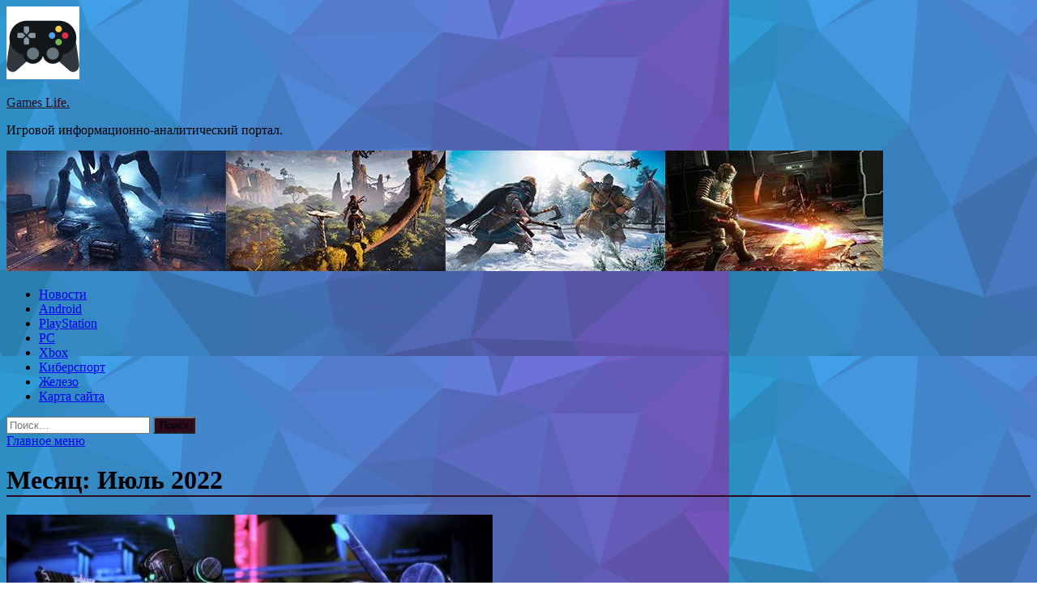

--- FILE ---
content_type: text/html; charset=UTF-8
request_url: https://liferp.ru/2022/07/page/43
body_size: 18901
content:
<!DOCTYPE html>
<html lang="ru-RU">
<head>
<meta charset="UTF-8">
<meta name="viewport" content="width=device-width, initial-scale=1">
<link rel="profile" href="http://gmpg.org/xfn/11">

<title>Июль 2022 &#8212; Страница 43 &#8212; Games Life.</title>
    <style>
        #wpadminbar #wp-admin-bar-p404_free_top_button .ab-icon:before {
            content: "\f103";
            color: red;
            top: 2px;
        }
    </style>
<meta name='robots' content='max-image-preview:large' />
<link rel='dns-prefetch' href='//fonts.googleapis.com' />
<style id='wp-img-auto-sizes-contain-inline-css' type='text/css'>
img:is([sizes=auto i],[sizes^="auto," i]){contain-intrinsic-size:3000px 1500px}
/*# sourceURL=wp-img-auto-sizes-contain-inline-css */
</style>
<style id='wp-block-library-inline-css' type='text/css'>
:root{--wp-block-synced-color:#7a00df;--wp-block-synced-color--rgb:122,0,223;--wp-bound-block-color:var(--wp-block-synced-color);--wp-editor-canvas-background:#ddd;--wp-admin-theme-color:#007cba;--wp-admin-theme-color--rgb:0,124,186;--wp-admin-theme-color-darker-10:#006ba1;--wp-admin-theme-color-darker-10--rgb:0,107,160.5;--wp-admin-theme-color-darker-20:#005a87;--wp-admin-theme-color-darker-20--rgb:0,90,135;--wp-admin-border-width-focus:2px}@media (min-resolution:192dpi){:root{--wp-admin-border-width-focus:1.5px}}.wp-element-button{cursor:pointer}:root .has-very-light-gray-background-color{background-color:#eee}:root .has-very-dark-gray-background-color{background-color:#313131}:root .has-very-light-gray-color{color:#eee}:root .has-very-dark-gray-color{color:#313131}:root .has-vivid-green-cyan-to-vivid-cyan-blue-gradient-background{background:linear-gradient(135deg,#00d084,#0693e3)}:root .has-purple-crush-gradient-background{background:linear-gradient(135deg,#34e2e4,#4721fb 50%,#ab1dfe)}:root .has-hazy-dawn-gradient-background{background:linear-gradient(135deg,#faaca8,#dad0ec)}:root .has-subdued-olive-gradient-background{background:linear-gradient(135deg,#fafae1,#67a671)}:root .has-atomic-cream-gradient-background{background:linear-gradient(135deg,#fdd79a,#004a59)}:root .has-nightshade-gradient-background{background:linear-gradient(135deg,#330968,#31cdcf)}:root .has-midnight-gradient-background{background:linear-gradient(135deg,#020381,#2874fc)}:root{--wp--preset--font-size--normal:16px;--wp--preset--font-size--huge:42px}.has-regular-font-size{font-size:1em}.has-larger-font-size{font-size:2.625em}.has-normal-font-size{font-size:var(--wp--preset--font-size--normal)}.has-huge-font-size{font-size:var(--wp--preset--font-size--huge)}.has-text-align-center{text-align:center}.has-text-align-left{text-align:left}.has-text-align-right{text-align:right}.has-fit-text{white-space:nowrap!important}#end-resizable-editor-section{display:none}.aligncenter{clear:both}.items-justified-left{justify-content:flex-start}.items-justified-center{justify-content:center}.items-justified-right{justify-content:flex-end}.items-justified-space-between{justify-content:space-between}.screen-reader-text{border:0;clip-path:inset(50%);height:1px;margin:-1px;overflow:hidden;padding:0;position:absolute;width:1px;word-wrap:normal!important}.screen-reader-text:focus{background-color:#ddd;clip-path:none;color:#444;display:block;font-size:1em;height:auto;left:5px;line-height:normal;padding:15px 23px 14px;text-decoration:none;top:5px;width:auto;z-index:100000}html :where(.has-border-color){border-style:solid}html :where([style*=border-top-color]){border-top-style:solid}html :where([style*=border-right-color]){border-right-style:solid}html :where([style*=border-bottom-color]){border-bottom-style:solid}html :where([style*=border-left-color]){border-left-style:solid}html :where([style*=border-width]){border-style:solid}html :where([style*=border-top-width]){border-top-style:solid}html :where([style*=border-right-width]){border-right-style:solid}html :where([style*=border-bottom-width]){border-bottom-style:solid}html :where([style*=border-left-width]){border-left-style:solid}html :where(img[class*=wp-image-]){height:auto;max-width:100%}:where(figure){margin:0 0 1em}html :where(.is-position-sticky){--wp-admin--admin-bar--position-offset:var(--wp-admin--admin-bar--height,0px)}@media screen and (max-width:600px){html :where(.is-position-sticky){--wp-admin--admin-bar--position-offset:0px}}

/*# sourceURL=wp-block-library-inline-css */
</style><style id='global-styles-inline-css' type='text/css'>
:root{--wp--preset--aspect-ratio--square: 1;--wp--preset--aspect-ratio--4-3: 4/3;--wp--preset--aspect-ratio--3-4: 3/4;--wp--preset--aspect-ratio--3-2: 3/2;--wp--preset--aspect-ratio--2-3: 2/3;--wp--preset--aspect-ratio--16-9: 16/9;--wp--preset--aspect-ratio--9-16: 9/16;--wp--preset--color--black: #000000;--wp--preset--color--cyan-bluish-gray: #abb8c3;--wp--preset--color--white: #ffffff;--wp--preset--color--pale-pink: #f78da7;--wp--preset--color--vivid-red: #cf2e2e;--wp--preset--color--luminous-vivid-orange: #ff6900;--wp--preset--color--luminous-vivid-amber: #fcb900;--wp--preset--color--light-green-cyan: #7bdcb5;--wp--preset--color--vivid-green-cyan: #00d084;--wp--preset--color--pale-cyan-blue: #8ed1fc;--wp--preset--color--vivid-cyan-blue: #0693e3;--wp--preset--color--vivid-purple: #9b51e0;--wp--preset--gradient--vivid-cyan-blue-to-vivid-purple: linear-gradient(135deg,rgb(6,147,227) 0%,rgb(155,81,224) 100%);--wp--preset--gradient--light-green-cyan-to-vivid-green-cyan: linear-gradient(135deg,rgb(122,220,180) 0%,rgb(0,208,130) 100%);--wp--preset--gradient--luminous-vivid-amber-to-luminous-vivid-orange: linear-gradient(135deg,rgb(252,185,0) 0%,rgb(255,105,0) 100%);--wp--preset--gradient--luminous-vivid-orange-to-vivid-red: linear-gradient(135deg,rgb(255,105,0) 0%,rgb(207,46,46) 100%);--wp--preset--gradient--very-light-gray-to-cyan-bluish-gray: linear-gradient(135deg,rgb(238,238,238) 0%,rgb(169,184,195) 100%);--wp--preset--gradient--cool-to-warm-spectrum: linear-gradient(135deg,rgb(74,234,220) 0%,rgb(151,120,209) 20%,rgb(207,42,186) 40%,rgb(238,44,130) 60%,rgb(251,105,98) 80%,rgb(254,248,76) 100%);--wp--preset--gradient--blush-light-purple: linear-gradient(135deg,rgb(255,206,236) 0%,rgb(152,150,240) 100%);--wp--preset--gradient--blush-bordeaux: linear-gradient(135deg,rgb(254,205,165) 0%,rgb(254,45,45) 50%,rgb(107,0,62) 100%);--wp--preset--gradient--luminous-dusk: linear-gradient(135deg,rgb(255,203,112) 0%,rgb(199,81,192) 50%,rgb(65,88,208) 100%);--wp--preset--gradient--pale-ocean: linear-gradient(135deg,rgb(255,245,203) 0%,rgb(182,227,212) 50%,rgb(51,167,181) 100%);--wp--preset--gradient--electric-grass: linear-gradient(135deg,rgb(202,248,128) 0%,rgb(113,206,126) 100%);--wp--preset--gradient--midnight: linear-gradient(135deg,rgb(2,3,129) 0%,rgb(40,116,252) 100%);--wp--preset--font-size--small: 13px;--wp--preset--font-size--medium: 20px;--wp--preset--font-size--large: 36px;--wp--preset--font-size--x-large: 42px;--wp--preset--spacing--20: 0.44rem;--wp--preset--spacing--30: 0.67rem;--wp--preset--spacing--40: 1rem;--wp--preset--spacing--50: 1.5rem;--wp--preset--spacing--60: 2.25rem;--wp--preset--spacing--70: 3.38rem;--wp--preset--spacing--80: 5.06rem;--wp--preset--shadow--natural: 6px 6px 9px rgba(0, 0, 0, 0.2);--wp--preset--shadow--deep: 12px 12px 50px rgba(0, 0, 0, 0.4);--wp--preset--shadow--sharp: 6px 6px 0px rgba(0, 0, 0, 0.2);--wp--preset--shadow--outlined: 6px 6px 0px -3px rgb(255, 255, 255), 6px 6px rgb(0, 0, 0);--wp--preset--shadow--crisp: 6px 6px 0px rgb(0, 0, 0);}:where(.is-layout-flex){gap: 0.5em;}:where(.is-layout-grid){gap: 0.5em;}body .is-layout-flex{display: flex;}.is-layout-flex{flex-wrap: wrap;align-items: center;}.is-layout-flex > :is(*, div){margin: 0;}body .is-layout-grid{display: grid;}.is-layout-grid > :is(*, div){margin: 0;}:where(.wp-block-columns.is-layout-flex){gap: 2em;}:where(.wp-block-columns.is-layout-grid){gap: 2em;}:where(.wp-block-post-template.is-layout-flex){gap: 1.25em;}:where(.wp-block-post-template.is-layout-grid){gap: 1.25em;}.has-black-color{color: var(--wp--preset--color--black) !important;}.has-cyan-bluish-gray-color{color: var(--wp--preset--color--cyan-bluish-gray) !important;}.has-white-color{color: var(--wp--preset--color--white) !important;}.has-pale-pink-color{color: var(--wp--preset--color--pale-pink) !important;}.has-vivid-red-color{color: var(--wp--preset--color--vivid-red) !important;}.has-luminous-vivid-orange-color{color: var(--wp--preset--color--luminous-vivid-orange) !important;}.has-luminous-vivid-amber-color{color: var(--wp--preset--color--luminous-vivid-amber) !important;}.has-light-green-cyan-color{color: var(--wp--preset--color--light-green-cyan) !important;}.has-vivid-green-cyan-color{color: var(--wp--preset--color--vivid-green-cyan) !important;}.has-pale-cyan-blue-color{color: var(--wp--preset--color--pale-cyan-blue) !important;}.has-vivid-cyan-blue-color{color: var(--wp--preset--color--vivid-cyan-blue) !important;}.has-vivid-purple-color{color: var(--wp--preset--color--vivid-purple) !important;}.has-black-background-color{background-color: var(--wp--preset--color--black) !important;}.has-cyan-bluish-gray-background-color{background-color: var(--wp--preset--color--cyan-bluish-gray) !important;}.has-white-background-color{background-color: var(--wp--preset--color--white) !important;}.has-pale-pink-background-color{background-color: var(--wp--preset--color--pale-pink) !important;}.has-vivid-red-background-color{background-color: var(--wp--preset--color--vivid-red) !important;}.has-luminous-vivid-orange-background-color{background-color: var(--wp--preset--color--luminous-vivid-orange) !important;}.has-luminous-vivid-amber-background-color{background-color: var(--wp--preset--color--luminous-vivid-amber) !important;}.has-light-green-cyan-background-color{background-color: var(--wp--preset--color--light-green-cyan) !important;}.has-vivid-green-cyan-background-color{background-color: var(--wp--preset--color--vivid-green-cyan) !important;}.has-pale-cyan-blue-background-color{background-color: var(--wp--preset--color--pale-cyan-blue) !important;}.has-vivid-cyan-blue-background-color{background-color: var(--wp--preset--color--vivid-cyan-blue) !important;}.has-vivid-purple-background-color{background-color: var(--wp--preset--color--vivid-purple) !important;}.has-black-border-color{border-color: var(--wp--preset--color--black) !important;}.has-cyan-bluish-gray-border-color{border-color: var(--wp--preset--color--cyan-bluish-gray) !important;}.has-white-border-color{border-color: var(--wp--preset--color--white) !important;}.has-pale-pink-border-color{border-color: var(--wp--preset--color--pale-pink) !important;}.has-vivid-red-border-color{border-color: var(--wp--preset--color--vivid-red) !important;}.has-luminous-vivid-orange-border-color{border-color: var(--wp--preset--color--luminous-vivid-orange) !important;}.has-luminous-vivid-amber-border-color{border-color: var(--wp--preset--color--luminous-vivid-amber) !important;}.has-light-green-cyan-border-color{border-color: var(--wp--preset--color--light-green-cyan) !important;}.has-vivid-green-cyan-border-color{border-color: var(--wp--preset--color--vivid-green-cyan) !important;}.has-pale-cyan-blue-border-color{border-color: var(--wp--preset--color--pale-cyan-blue) !important;}.has-vivid-cyan-blue-border-color{border-color: var(--wp--preset--color--vivid-cyan-blue) !important;}.has-vivid-purple-border-color{border-color: var(--wp--preset--color--vivid-purple) !important;}.has-vivid-cyan-blue-to-vivid-purple-gradient-background{background: var(--wp--preset--gradient--vivid-cyan-blue-to-vivid-purple) !important;}.has-light-green-cyan-to-vivid-green-cyan-gradient-background{background: var(--wp--preset--gradient--light-green-cyan-to-vivid-green-cyan) !important;}.has-luminous-vivid-amber-to-luminous-vivid-orange-gradient-background{background: var(--wp--preset--gradient--luminous-vivid-amber-to-luminous-vivid-orange) !important;}.has-luminous-vivid-orange-to-vivid-red-gradient-background{background: var(--wp--preset--gradient--luminous-vivid-orange-to-vivid-red) !important;}.has-very-light-gray-to-cyan-bluish-gray-gradient-background{background: var(--wp--preset--gradient--very-light-gray-to-cyan-bluish-gray) !important;}.has-cool-to-warm-spectrum-gradient-background{background: var(--wp--preset--gradient--cool-to-warm-spectrum) !important;}.has-blush-light-purple-gradient-background{background: var(--wp--preset--gradient--blush-light-purple) !important;}.has-blush-bordeaux-gradient-background{background: var(--wp--preset--gradient--blush-bordeaux) !important;}.has-luminous-dusk-gradient-background{background: var(--wp--preset--gradient--luminous-dusk) !important;}.has-pale-ocean-gradient-background{background: var(--wp--preset--gradient--pale-ocean) !important;}.has-electric-grass-gradient-background{background: var(--wp--preset--gradient--electric-grass) !important;}.has-midnight-gradient-background{background: var(--wp--preset--gradient--midnight) !important;}.has-small-font-size{font-size: var(--wp--preset--font-size--small) !important;}.has-medium-font-size{font-size: var(--wp--preset--font-size--medium) !important;}.has-large-font-size{font-size: var(--wp--preset--font-size--large) !important;}.has-x-large-font-size{font-size: var(--wp--preset--font-size--x-large) !important;}
/*# sourceURL=global-styles-inline-css */
</style>

<style id='classic-theme-styles-inline-css' type='text/css'>
/*! This file is auto-generated */
.wp-block-button__link{color:#fff;background-color:#32373c;border-radius:9999px;box-shadow:none;text-decoration:none;padding:calc(.667em + 2px) calc(1.333em + 2px);font-size:1.125em}.wp-block-file__button{background:#32373c;color:#fff;text-decoration:none}
/*# sourceURL=/wp-includes/css/classic-themes.min.css */
</style>
<link rel='stylesheet' id='hitmag-style-css' href='https://liferp.ru/wp-content/themes/hitmag/style.css' type='text/css' media='all' />
<link rel='stylesheet' id='jquery-flexslider-css' href='https://liferp.ru/wp-content/themes/hitmag/css/flexslider.css' type='text/css' media='screen' />
<link rel='stylesheet' id='jquery-magnific-popup-css' href='https://liferp.ru/wp-content/themes/hitmag/css/magnific-popup.css' type='text/css' media='all' />
<script type="text/javascript" src="https://liferp.ru/wp-includes/js/jquery/jquery.min.js" id="jquery-core-js"></script>
<script type="text/javascript" src="https://liferp.ru/wp-includes/js/jquery/jquery-migrate.min.js" id="jquery-migrate-js"></script>
<script type="text/javascript" id="wp-disable-css-lazy-load-js-extra">
/* <![CDATA[ */
var WpDisableAsyncLinks = {"wp-disable-font-awesome":"https://liferp.ru/wp-content/themes/hitmag/css/font-awesome.min.css","wp-disable-google-fonts":"//fonts.googleapis.com/css?family=Ubuntu:400,500,700|Lato:400,700,400italic,700italic|Open%20Sans:400,400italic,700&subset=latin,latin-ext"};
//# sourceURL=wp-disable-css-lazy-load-js-extra
/* ]]> */
</script>
<script type="text/javascript" src="https://liferp.ru/wp-content/plugins/wp-disable/js/css-lazy-load.min.js" id="wp-disable-css-lazy-load-js"></script>
		<style type="text/css">
			
			button,
			input[type="button"],
			input[type="reset"],
			input[type="submit"] {
				background: #2D0B1E;
			}

            .th-readmore {
                background: #2D0B1E;
            }           

            a:hover {
                color: #2D0B1E;
            } 

            .main-navigation a:hover {
                background-color: #2D0B1E;
            }

            .main-navigation .current_page_item > a,
            .main-navigation .current-menu-item > a,
            .main-navigation .current_page_ancestor > a,
            .main-navigation .current-menu-ancestor > a {
                background-color: #2D0B1E;
            }

            .post-navigation .post-title:hover {
                color: #2D0B1E;
            }

            .top-navigation a:hover {
                color: #2D0B1E;
            }

            .top-navigation ul ul a:hover {
                background: #2D0B1E;
            }

            #top-nav-button:hover {
                color: #2D0B1E;
            }

            .responsive-mainnav li a:hover,
            .responsive-topnav li a:hover {
                background: #2D0B1E;
            }

            #hm-search-form .search-form .search-submit {
                background-color: #2D0B1E;
            }

            .nav-links .current {
                background: #2D0B1E;
            }

            .widget-title {
                border-bottom: 2px solid #2D0B1E;
            }

            .footer-widget-title {
                border-bottom: 2px solid #2D0B1E;
            }

            .widget-area a:hover {
                color: #2D0B1E;
            }

            .footer-widget-area a:hover {
                color: #2D0B1E;
            }

            .site-info a:hover {
                color: #2D0B1E;
            }

            .search-form .search-submit {
                background: #2D0B1E;
            }

            .hmb-entry-title a:hover {
                color: #2D0B1E;
            }

            .hmb-entry-meta a:hover,
            .hms-meta a:hover {
                color: #2D0B1E;
            }

            .hms-title a:hover {
                color: #2D0B1E;
            }

            .hmw-grid-post .post-title a:hover {
                color: #2D0B1E;
            }

            .footer-widget-area .hmw-grid-post .post-title a:hover,
            .footer-widget-area .hmb-entry-title a:hover,
            .footer-widget-area .hms-title a:hover {
                color: #2D0B1E;
            }

            .hm-tabs-wdt .ui-state-active {
                border-bottom: 2px solid #2D0B1E;
            }

            a.hm-viewall {
                background: #2D0B1E;
            }

            #hitmag-tags a,
            .widget_tag_cloud .tagcloud a {
                background: #2D0B1E;
            }

            .site-title a {
                color: #2D0B1E;
            }

            .hitmag-post .entry-title a:hover {
                color: #2D0B1E;
            }

            .hitmag-post .entry-meta a:hover {
                color: #2D0B1E;
            }

            .cat-links a {
                color: #2D0B1E;
            }

            .hitmag-single .entry-meta a:hover {
                color: #2D0B1E;
            }

            .hitmag-single .author a:hover {
                color: #2D0B1E;
            }

            .hm-author-content .author-posts-link {
                color: #2D0B1E;
            }

            .hm-tags-links a:hover {
                background: #2D0B1E;
            }

            .hm-tagged {
                background: #2D0B1E;
            }

            .hm-edit-link a.post-edit-link {
                background: #2D0B1E;
            }

            .arc-page-title {
                border-bottom: 2px solid #2D0B1E;
            }

            .srch-page-title {
                border-bottom: 2px solid #2D0B1E;
            }

            .hm-slider-details .cat-links {
                background: #2D0B1E;
            }

            .hm-rel-post .post-title a:hover {
                color: #2D0B1E;
            }

            .comment-author a {
                color: #2D0B1E;
            }

            .comment-metadata a:hover,
            .comment-metadata a:focus,
            .pingback .comment-edit-link:hover,
            .pingback .comment-edit-link:focus {
                color: #2D0B1E;
            }

            .comment-reply-link:hover,
            .comment-reply-link:focus {
                background: #2D0B1E;
            }

            .required {
                color: #2D0B1E;
            }

            .comment-reply-title small a:before {
                color: #2D0B1E;
            }		</style>
	
<meta name="description" content="Июль | 2022 | ">
<style type="text/css" id="custom-background-css">
body.custom-background { background-image: url("https://liferp.ru/wp-content/uploads/2022/07/1533326959_low-poly-background-generator-min.png"); background-position: left top; background-size: auto; background-repeat: repeat; background-attachment: scroll; }
</style>
	<link rel="icon" href="https://liferp.ru/wp-content/uploads/2022/07/igri2-150x150.png" sizes="32x32" />
<link rel="icon" href="https://liferp.ru/wp-content/uploads/2022/07/igri2-e1656735332247.png" sizes="192x192" />
<link rel="apple-touch-icon" href="https://liferp.ru/wp-content/uploads/2022/07/igri2-e1656735332247.png" />
<meta name="msapplication-TileImage" content="https://liferp.ru/wp-content/uploads/2022/07/igri2-e1656735332247.png" />
<link rel="alternate" type="application/rss+xml" title="RSS" href="https://liferp.ru/rsslatest.xml" /></head>

<body class="archive date paged custom-background wp-custom-logo paged-43 date-paged-43 wp-theme-hitmag hfeed th-right-sidebar">

<div id="page" class="site hitmag-wrapper">
	<a class="skip-link screen-reader-text" href="#content">Перейти к содержимому</a>

	<header id="masthead" class="site-header" role="banner">
		
		
		<div class="header-main-area">
			<div class="hm-container">
			<div class="site-branding">
				<div class="site-branding-content">
					<div class="hm-logo">
						<a href="https://liferp.ru/" class="custom-logo-link" rel="home"><img width="90" height="90" src="https://liferp.ru/wp-content/uploads/2022/07/igri2-e1656735332247.png" class="custom-logo" alt="Games Life." decoding="async" /></a>					</div><!-- .hm-logo -->

					<div class="hm-site-title">
													<p class="site-title"><a href="https://liferp.ru/" rel="home">Games Life.</a></p>
													<p class="site-description">Игровой информационно-аналитический портал.</p>
											</div><!-- .hm-site-title -->
				</div><!-- .site-branding-content -->
			</div><!-- .site-branding -->

						</div><!-- .hm-container -->
		</div><!-- .header-main-area -->

		<div class="hm-header-image"><img src="https://liferp.ru/wp-content/uploads/2022/07/games_life_croped.jpg" height="149" width="1082" alt="" /></div>
		<div class="hm-nav-container">
			<nav id="site-navigation" class="main-navigation" role="navigation">
				<div class="hm-container">
				<div class="menu-glavnoe-menyu-container"><ul id="primary-menu" class="menu"><li id="menu-item-82" class="menu-item menu-item-type-taxonomy menu-item-object-category menu-item-82"><a href="https://liferp.ru/category/novosti">Новости</a></li>
<li id="menu-item-85" class="menu-item menu-item-type-taxonomy menu-item-object-category menu-item-85"><a href="https://liferp.ru/category/android">Android</a></li>
<li id="menu-item-79" class="menu-item menu-item-type-taxonomy menu-item-object-category menu-item-79"><a href="https://liferp.ru/category/playstation">PlayStation</a></li>
<li id="menu-item-84" class="menu-item menu-item-type-taxonomy menu-item-object-category menu-item-84"><a href="https://liferp.ru/category/pc">PC</a></li>
<li id="menu-item-80" class="menu-item menu-item-type-taxonomy menu-item-object-category menu-item-80"><a href="https://liferp.ru/category/xbox">Xbox</a></li>
<li id="menu-item-83" class="menu-item menu-item-type-taxonomy menu-item-object-category menu-item-83"><a href="https://liferp.ru/category/kibersport">Киберспорт</a></li>
<li id="menu-item-81" class="menu-item menu-item-type-taxonomy menu-item-object-category menu-item-81"><a href="https://liferp.ru/category/zhelezo">Железо</a></li>
<li id="menu-item-86" class="menu-item menu-item-type-post_type menu-item-object-page menu-item-86"><a href="https://liferp.ru/karta-sajta">Карта сайта</a></li>
</ul></div>
									<div class="hm-search-button-icon"></div>
					<div class="hm-search-box-container">
						<div class="hm-search-box">
							<form role="search" method="get" class="search-form" action="https://liferp.ru/">
				<label>
					<span class="screen-reader-text">Найти:</span>
					<input type="search" class="search-field" placeholder="Поиск&hellip;" value="" name="s" />
				</label>
				<input type="submit" class="search-submit" value="Поиск" />
			</form>						</div><!-- th-search-box -->
					</div><!-- .th-search-box-container -->
								</div><!-- .hm-container -->
			</nav><!-- #site-navigation -->
			<a href="#" class="navbutton" id="main-nav-button">Главное меню</a>
			<div class="responsive-mainnav"></div>
		</div><!-- .hm-nav-container -->

		
	</header><!-- #masthead -->

	<div id="content" class="site-content">
		<div class="hm-container">

<div id="primary" class="content-area">
	<main id="main" class="site-main" role="main">

		
			<header class="page-header">
				<h1 class="page-title arc-page-title">Месяц: <span>Июль 2022</span></h1>			</header><!-- .page-header -->

			<div class="posts-wrap th-large-posts">
<article id="post-1163" class="hitmag-post post-1163 post type-post status-publish format-standard has-post-thumbnail hentry category-novosti tag-igrovye-novosti">
	
			<a href="https://liferp.ru/novosti/novyi-mod-dlia-mass-effect-legendary-edition-vozvrashaet-klassy-iz-myltipleera.html" title="Новый мод для Mass Effect Legendary Edition возвращает классы из мультиплеера">
			<div class="archive-thumb">
			<img width="600" height="300" src="https://liferp.ru/wp-content/uploads/2022/07/novyj-mod-dlja-mass-effect-legendary-edition-vozvrashhaet-klassy-iz-multipleera-b919c02.png" class="attachment-hitmag-featured size-hitmag-featured wp-post-image" alt="" decoding="async" fetchpriority="high" srcset="https://liferp.ru/wp-content/uploads/2022/07/novyj-mod-dlja-mass-effect-legendary-edition-vozvrashhaet-klassy-iz-multipleera-b919c02.png 600w, https://liferp.ru/wp-content/uploads/2022/07/novyj-mod-dlja-mass-effect-legendary-edition-vozvrashhaet-klassy-iz-multipleera-b919c02-300x150.png 300w" sizes="(max-width: 600px) 100vw, 600px" />			</div><!-- .archive-thumb -->
		</a>
		
	<div class="archive-content">
		<header class="entry-header">
			<div class="cat-links"><a href="https://liferp.ru/category/novosti" rel="category tag">Новости</a></div><h3 class="entry-title"><a href="https://liferp.ru/novosti/novyi-mod-dlia-mass-effect-legendary-edition-vozvrashaet-klassy-iz-myltipleera.html" rel="bookmark">Новый мод для Mass Effect Legendary Edition возвращает классы из мультиплеера</a></h3>			<div class="entry-meta">
				<span class="comments-link"><a href="https://liferp.ru/novosti/novyi-mod-dlia-mass-effect-legendary-edition-vozvrashaet-klassy-iz-myltipleera.html#respond">Оставьте комментарий</a></span>			</div><!-- .entry-meta -->
					</header><!-- .entry-header -->

		<div class="entry-summary">
			©  
Mass Effect Legendary Edition дал нам лучший способ пройти культовую трилогию BioWare. Помимо улучшения визуальных эффектов и игрового процесса, он объединяет почти все дополнения в один пакет, хотя, к сожалению, некоторый контент пришлось оставить позади. Одной&hellip;					<a href="https://liferp.ru/novosti/novyi-mod-dlia-mass-effect-legendary-edition-vozvrashaet-klassy-iz-myltipleera.html" class="th-readmore">Подробнее</a>
				
		</div><!-- .entry-summary -->
		
	</div><!-- .archive-content -->
</article><!-- #post-## -->
<article id="post-1160" class="hitmag-post post-1160 post type-post status-publish format-standard has-post-thumbnail hentry category-novosti tag-igrovye-novosti">
	
			<a href="https://liferp.ru/novosti/sozdateli-stray-soobshili-chto-igra-polnostu-optimizirovana-dlia-steam-deck.html" title="Создатели Stray сообщили, что игра полностью оптимизирована для Steam Deck">
			<div class="archive-thumb">
			<img width="600" height="337" src="https://liferp.ru/wp-content/uploads/2022/07/sozdateli-stray-soobshhili-chto-igra-polnostju-optimizirovana-dlja-steam-deck-717e57e.webp" class="attachment-hitmag-featured size-hitmag-featured wp-post-image" alt="" decoding="async" srcset="https://liferp.ru/wp-content/uploads/2022/07/sozdateli-stray-soobshhili-chto-igra-polnostju-optimizirovana-dlja-steam-deck-717e57e.webp 600w, https://liferp.ru/wp-content/uploads/2022/07/sozdateli-stray-soobshhili-chto-igra-polnostju-optimizirovana-dlja-steam-deck-717e57e-300x169.webp 300w" sizes="(max-width: 600px) 100vw, 600px" />			</div><!-- .archive-thumb -->
		</a>
		
	<div class="archive-content">
		<header class="entry-header">
			<div class="cat-links"><a href="https://liferp.ru/category/novosti" rel="category tag">Новости</a></div><h3 class="entry-title"><a href="https://liferp.ru/novosti/sozdateli-stray-soobshili-chto-igra-polnostu-optimizirovana-dlia-steam-deck.html" rel="bookmark">Создатели Stray сообщили, что игра полностью оптимизирована для Steam Deck</a></h3>			<div class="entry-meta">
				<span class="comments-link"><a href="https://liferp.ru/novosti/sozdateli-stray-soobshili-chto-igra-polnostu-optimizirovana-dlia-steam-deck.html#respond">Оставьте комментарий</a></span>			</div><!-- .entry-meta -->
					</header><!-- .entry-header -->

		<div class="entry-summary">
			©                                    
Вопрос совместимости со Steam Deck теперь неизбежен для всех тех игр, которые скоро появятся на ПК. В связи с этим фанаты спрашивали о возможности поиграть в Stray на портативной консоли Valve, и ответ пришел очень быстро.
Компания Annapurna Interactive&hellip;					<a href="https://liferp.ru/novosti/sozdateli-stray-soobshili-chto-igra-polnostu-optimizirovana-dlia-steam-deck.html" class="th-readmore">Подробнее</a>
				
		</div><!-- .entry-summary -->
		
	</div><!-- .archive-content -->
</article><!-- #post-## -->
<article id="post-1151" class="hitmag-post post-1151 post type-post status-publish format-standard has-post-thumbnail hentry category-novosti tag-igrovye-novosti">
	
			<a href="https://liferp.ru/novosti/opyblikovany-skrinshoty-test-drive-unlimited-solar-crown-demonstriryushie-gonkong.html" title="Опубликованы скриншоты Test Drive Unlimited Solar Crown, демонстрирующие Гонконг">
			<div class="archive-thumb">
			<img width="600" height="337" src="https://liferp.ru/wp-content/uploads/2022/07/opublikovany-skrinshoty-test-drive-unlimited-solar-crown-demonstrirujushhie-gonkong-ed34c1e.png" class="attachment-hitmag-featured size-hitmag-featured wp-post-image" alt="" decoding="async" srcset="https://liferp.ru/wp-content/uploads/2022/07/opublikovany-skrinshoty-test-drive-unlimited-solar-crown-demonstrirujushhie-gonkong-ed34c1e.png 600w, https://liferp.ru/wp-content/uploads/2022/07/opublikovany-skrinshoty-test-drive-unlimited-solar-crown-demonstrirujushhie-gonkong-ed34c1e-300x169.png 300w" sizes="(max-width: 600px) 100vw, 600px" />			</div><!-- .archive-thumb -->
		</a>
		
	<div class="archive-content">
		<header class="entry-header">
			<div class="cat-links"><a href="https://liferp.ru/category/novosti" rel="category tag">Новости</a></div><h3 class="entry-title"><a href="https://liferp.ru/novosti/opyblikovany-skrinshoty-test-drive-unlimited-solar-crown-demonstriryushie-gonkong.html" rel="bookmark">Опубликованы скриншоты Test Drive Unlimited Solar Crown, демонстрирующие Гонконг</a></h3>			<div class="entry-meta">
				<span class="comments-link"><a href="https://liferp.ru/novosti/opyblikovany-skrinshoty-test-drive-unlimited-solar-crown-demonstriryushie-gonkong.html#respond">Оставьте комментарий</a></span>			</div><!-- .entry-meta -->
					</header><!-- .entry-header -->

		<div class="entry-summary">
			©                                   
Новая Test Drive Unlimited будет проходить в Гонконге, и KT Racing предоставила несколько новых скриншотов, которые показывают окружение амбициозной гоночной игры с открытым миром.
Test Drive Unlimited Solar Crown сосредоточена на командной работе между двумя соперничающими&hellip;					<a href="https://liferp.ru/novosti/opyblikovany-skrinshoty-test-drive-unlimited-solar-crown-demonstriryushie-gonkong.html" class="th-readmore">Подробнее</a>
				
		</div><!-- .entry-summary -->
		
	</div><!-- .archive-content -->
</article><!-- #post-## -->
<article id="post-1149" class="hitmag-post post-1149 post type-post status-publish format-standard has-post-thumbnail hentry category-zhelezo tag-amd tag-soft">
	
			<a href="https://liferp.ru/zhelezo/fsr-2-0-v-metro-exodus-ispolzovali-vmesto-sglajivaniia-dostoinyi-analog-nvidia-dlaa.html" title="FSR 2.0 в Metro Exodus использовали вместо сглаживания. Достойный аналог NVIDIA DLAA">
			<div class="archive-thumb">
			<img width="600" height="187" src="https://liferp.ru/wp-content/uploads/2022/07/fsr-20-v-metro-exodus-ispolzovali-vmesto-sglazhivanija-dostojnyj-analog-nvidia-dlaa-abcfbea.webp" class="attachment-hitmag-featured size-hitmag-featured wp-post-image" alt="" decoding="async" loading="lazy" srcset="https://liferp.ru/wp-content/uploads/2022/07/fsr-20-v-metro-exodus-ispolzovali-vmesto-sglazhivanija-dostojnyj-analog-nvidia-dlaa-abcfbea.webp 600w, https://liferp.ru/wp-content/uploads/2022/07/fsr-20-v-metro-exodus-ispolzovali-vmesto-sglazhivanija-dostojnyj-analog-nvidia-dlaa-abcfbea-300x94.webp 300w" sizes="auto, (max-width: 600px) 100vw, 600px" />			</div><!-- .archive-thumb -->
		</a>
		
	<div class="archive-content">
		<header class="entry-header">
			<div class="cat-links"><a href="https://liferp.ru/category/zhelezo" rel="category tag">Железо</a></div><h3 class="entry-title"><a href="https://liferp.ru/zhelezo/fsr-2-0-v-metro-exodus-ispolzovali-vmesto-sglajivaniia-dostoinyi-analog-nvidia-dlaa.html" rel="bookmark">FSR 2.0 в Metro Exodus использовали вместо сглаживания. Достойный аналог NVIDIA DLAA</a></h3>			<div class="entry-meta">
				<span class="comments-link"><a href="https://liferp.ru/zhelezo/fsr-2-0-v-metro-exodus-ispolzovali-vmesto-sglajivaniia-dostoinyi-analog-nvidia-dlaa.html#respond">Оставьте комментарий</a></span>			</div><!-- .entry-meta -->
					</header><!-- .entry-header -->

		<div class="entry-summary">
			Но производительность ниже, чем у нативного изображения
                                                                                                                                                                                                                                                                                                                                                                                                                                                                                                                                                                                                                                                                                                         Реклама                                          
Все уже знают, что AMD FSR 2.0 стремительно набирает популярность и может быть без особых проблем внедрен в различные игры с NVIDIA DLSS, но теперь выяснилось, что этот апскейлер способен заменить собой&hellip;					<a href="https://liferp.ru/zhelezo/fsr-2-0-v-metro-exodus-ispolzovali-vmesto-sglajivaniia-dostoinyi-analog-nvidia-dlaa.html" class="th-readmore">Подробнее</a>
				
		</div><!-- .entry-summary -->
		
	</div><!-- .archive-content -->
</article><!-- #post-## -->
<article id="post-1147" class="hitmag-post post-1147 post type-post status-publish format-standard has-post-thumbnail hentry category-zhelezo tag-nvidia tag-soft">
	
			<a href="https://liferp.ru/zhelezo/nvidia-dlss-teper-dostypna-v-200-igrah-i-prilojeniiah.html" title="NVIDIA DLSS теперь доступна в 200 играх и приложениях">
			<div class="archive-thumb">
			<img width="600" height="187" src="https://liferp.ru/wp-content/uploads/2022/07/nvidia-dlss-teper-dostupna-v-200-igrah-i-prilozhenijah-551d76b.webp" class="attachment-hitmag-featured size-hitmag-featured wp-post-image" alt="" decoding="async" loading="lazy" srcset="https://liferp.ru/wp-content/uploads/2022/07/nvidia-dlss-teper-dostupna-v-200-igrah-i-prilozhenijah-551d76b.webp 600w, https://liferp.ru/wp-content/uploads/2022/07/nvidia-dlss-teper-dostupna-v-200-igrah-i-prilozhenijah-551d76b-300x94.webp 300w" sizes="auto, (max-width: 600px) 100vw, 600px" />			</div><!-- .archive-thumb -->
		</a>
		
	<div class="archive-content">
		<header class="entry-header">
			<div class="cat-links"><a href="https://liferp.ru/category/zhelezo" rel="category tag">Железо</a></div><h3 class="entry-title"><a href="https://liferp.ru/zhelezo/nvidia-dlss-teper-dostypna-v-200-igrah-i-prilojeniiah.html" rel="bookmark">NVIDIA DLSS теперь доступна в 200 играх и приложениях</a></h3>			<div class="entry-meta">
				<span class="comments-link"><a href="https://liferp.ru/zhelezo/nvidia-dlss-teper-dostypna-v-200-igrah-i-prilojeniiah.html#respond">Оставьте комментарий</a></span>			</div><!-- .entry-meta -->
					</header><!-- .entry-header -->

		<div class="entry-summary">
			Steelrising и &quot;Голлум&quot; тоже получат поддержку RTX
                                                                                                                                                                                                                                                                                                                                                                                                                                                                                                                                                                                                                                                                                                         Реклама                                          
Компания NVIDIA сообщила сегодня, что ее апскейлер изображения DLSS теперь доступен в целых 200 играх и приложениях. В этом месяце поддержкой данной технологии обзаведутся еще Loopmancer и Hell Pie.
Несколько игр также&hellip;					<a href="https://liferp.ru/zhelezo/nvidia-dlss-teper-dostypna-v-200-igrah-i-prilojeniiah.html" class="th-readmore">Подробнее</a>
				
		</div><!-- .entry-summary -->
		
	</div><!-- .archive-content -->
</article><!-- #post-## -->
<article id="post-1145" class="hitmag-post post-1145 post type-post status-publish format-standard has-post-thumbnail hentry category-zhelezo tag-h3c tag-periferiya tag-router">
	
			<a href="https://liferp.ru/zhelezo/kompaniia-vypystila-royter-s-wi-fi-7-do-togo-kak-wi-fi-7-byl-sertificirovan.html" title="Компания выпустила роутер с Wi-Fi 7 до того, как Wi-Fi 7 был сертифицирован">
			<div class="archive-thumb">
			<img width="600" height="187" src="https://liferp.ru/wp-content/uploads/2022/07/kompanija-vypustila-router-s-wi-fi-7-do-togo-kak-wi-fi-7-byl-sertificirovan-1b9e933.webp" class="attachment-hitmag-featured size-hitmag-featured wp-post-image" alt="" decoding="async" loading="lazy" srcset="https://liferp.ru/wp-content/uploads/2022/07/kompanija-vypustila-router-s-wi-fi-7-do-togo-kak-wi-fi-7-byl-sertificirovan-1b9e933.webp 600w, https://liferp.ru/wp-content/uploads/2022/07/kompanija-vypustila-router-s-wi-fi-7-do-togo-kak-wi-fi-7-byl-sertificirovan-1b9e933-300x94.webp 300w" sizes="auto, (max-width: 600px) 100vw, 600px" />			</div><!-- .archive-thumb -->
		</a>
		
	<div class="archive-content">
		<header class="entry-header">
			<div class="cat-links"><a href="https://liferp.ru/category/zhelezo" rel="category tag">Железо</a></div><h3 class="entry-title"><a href="https://liferp.ru/zhelezo/kompaniia-vypystila-royter-s-wi-fi-7-do-togo-kak-wi-fi-7-byl-sertificirovan.html" rel="bookmark">Компания выпустила роутер с Wi-Fi 7 до того, как Wi-Fi 7 был сертифицирован</a></h3>			<div class="entry-meta">
				<span class="comments-link"><a href="https://liferp.ru/zhelezo/kompaniia-vypystila-royter-s-wi-fi-7-do-togo-kak-wi-fi-7-byl-sertificirovan.html#respond">Оставьте комментарий</a></span>			</div><!-- .entry-meta -->
					</header><!-- .entry-header -->

		<div class="entry-summary">
			Китай впереди планеты всей
                                                                                                                                                                                                                                                                                                                                                                                                                                                                                                                                                                                                                                                                                                         Реклама                                          
Китайский производитель H3C выпустил &#171;первый в мире роутер с Wi-Fi 7&#187;, который получил название Magic BE18000. Правда технология Wi-Fi 7 еще не была сертифицирована альянсом Wi-Fi, но это не волнует H3C от слова совсем.
Этот&hellip;					<a href="https://liferp.ru/zhelezo/kompaniia-vypystila-royter-s-wi-fi-7-do-togo-kak-wi-fi-7-byl-sertificirovan.html" class="th-readmore">Подробнее</a>
				
		</div><!-- .entry-summary -->
		
	</div><!-- .archive-content -->
</article><!-- #post-## -->
<article id="post-1143" class="hitmag-post post-1143 post type-post status-publish format-standard has-post-thumbnail hentry category-xbox tag-xbox tag-igry">
	
			<a href="https://liferp.ru/xbox/dlya-xbox-kompaniya-nacon-anonsirovala-5-novyx-aksessuarov.html" title="Для Xbox компания Nacon анонсировала 5 новых аксессуаров">
			<div class="archive-thumb">
			<img width="600" height="337" src="https://liferp.ru/wp-content/uploads/2022/07/dlja-xbox-kompanija-nacon-anonsirovala-5-novyh-aksessuarov-df85725.jpg" class="attachment-hitmag-featured size-hitmag-featured wp-post-image" alt="" decoding="async" loading="lazy" srcset="https://liferp.ru/wp-content/uploads/2022/07/dlja-xbox-kompanija-nacon-anonsirovala-5-novyh-aksessuarov-df85725.jpg 600w, https://liferp.ru/wp-content/uploads/2022/07/dlja-xbox-kompanija-nacon-anonsirovala-5-novyh-aksessuarov-df85725-300x169.jpg 300w" sizes="auto, (max-width: 600px) 100vw, 600px" />			</div><!-- .archive-thumb -->
		</a>
		
	<div class="archive-content">
		<header class="entry-header">
			<div class="cat-links"><a href="https://liferp.ru/category/xbox" rel="category tag">Xbox</a></div><h3 class="entry-title"><a href="https://liferp.ru/xbox/dlya-xbox-kompaniya-nacon-anonsirovala-5-novyx-aksessuarov.html" rel="bookmark">Для Xbox компания Nacon анонсировала 5 новых аксессуаров</a></h3>			<div class="entry-meta">
				<span class="comments-link"><a href="https://liferp.ru/xbox/dlya-xbox-kompaniya-nacon-anonsirovala-5-novyx-aksessuarov.html#respond">Оставьте комментарий</a></span>			</div><!-- .entry-meta -->
					</header><!-- .entry-header -->

		<div class="entry-summary">
			Nacon выпускает лицензированные аксессуары для игровых приставок, в том числе приставок Xbox. У них довольно широкая линейка аксессуаров &#8212; от консольных геймпадов до специальных контроллеров для xCloud. В рамках презентации новых продуктов команда Nacon представила 5 новых аксессуаров для Xbox.&hellip;					<a href="https://liferp.ru/xbox/dlya-xbox-kompaniya-nacon-anonsirovala-5-novyx-aksessuarov.html" class="th-readmore">Подробнее</a>
				
		</div><!-- .entry-summary -->
		
	</div><!-- .archive-content -->
</article><!-- #post-## -->
<article id="post-1141" class="hitmag-post post-1141 post type-post status-publish format-standard has-post-thumbnail hentry category-xbox tag-xbox tag-igry">
	
			<a href="https://liferp.ru/xbox/pubg-zametno-texnicheski-uluchshat-na-konsolyax-4k-60-fps-budet-tolko-na-xbox-series-x.html" title="PUBG заметно технически улучшат на консолях, 4K 60 FPS будет только на Xbox Series X">
			<div class="archive-thumb">
			<img width="600" height="337" src="https://liferp.ru/wp-content/uploads/2022/07/pubg-zametno-tehnicheski-uluchshat-na-konsoljah-4k-60-fps-budet-tolko-na-xbox-series-x-e98cbd9.jpg" class="attachment-hitmag-featured size-hitmag-featured wp-post-image" alt="" decoding="async" loading="lazy" srcset="https://liferp.ru/wp-content/uploads/2022/07/pubg-zametno-tehnicheski-uluchshat-na-konsoljah-4k-60-fps-budet-tolko-na-xbox-series-x-e98cbd9.jpg 600w, https://liferp.ru/wp-content/uploads/2022/07/pubg-zametno-tehnicheski-uluchshat-na-konsoljah-4k-60-fps-budet-tolko-na-xbox-series-x-e98cbd9-300x169.jpg 300w" sizes="auto, (max-width: 600px) 100vw, 600px" />			</div><!-- .archive-thumb -->
		</a>
		
	<div class="archive-content">
		<header class="entry-header">
			<div class="cat-links"><a href="https://liferp.ru/category/xbox" rel="category tag">Xbox</a></div><h3 class="entry-title"><a href="https://liferp.ru/xbox/pubg-zametno-texnicheski-uluchshat-na-konsolyax-4k-60-fps-budet-tolko-na-xbox-series-x.html" rel="bookmark">PUBG заметно технически улучшат на консолях, 4K 60 FPS будет только на Xbox Series X</a></h3>			<div class="entry-meta">
				<span class="comments-link"><a href="https://liferp.ru/xbox/pubg-zametno-texnicheski-uluchshat-na-konsolyax-4k-60-fps-budet-tolko-na-xbox-series-x.html#respond">Оставьте комментарий</a></span>			</div><!-- .entry-meta -->
					</header><!-- .entry-header -->

		<div class="entry-summary">
			Разработчики PUBG планируют 21 июля выпустить новую карту &#8212; &#171;Дестон&#187; на консолях. Карта обещает стать самой масштабной и высотной, в ней игроков ждут разнообразные биомы, в том числе с небоскребами. Однако, только новым контентом обновление не ограничится.
PUBG после обновления&hellip;					<a href="https://liferp.ru/xbox/pubg-zametno-texnicheski-uluchshat-na-konsolyax-4k-60-fps-budet-tolko-na-xbox-series-x.html" class="th-readmore">Подробнее</a>
				
		</div><!-- .entry-summary -->
		
	</div><!-- .archive-content -->
</article><!-- #post-## -->
<article id="post-1139" class="hitmag-post post-1139 post type-post status-publish format-standard has-post-thumbnail hentry category-xbox tag-xbox tag-igry">
	
			<a href="https://liferp.ru/xbox/fil-spenser-pozdravil-bungie-s-dnem-bungie-i-vysoko-ocenil-ix-rabotu.html" title="Фил Спенсер поздравил Bungie с &#171;Днем Bungie&#187; и высоко оценил их работу">
			<div class="archive-thumb">
			<img width="600" height="339" src="https://liferp.ru/wp-content/uploads/2022/07/fil-spenser-pozdravil-bungie-s-dnem-bungie-i-vysoko-ocenil-ih-rabotu-586008d.jpg" class="attachment-hitmag-featured size-hitmag-featured wp-post-image" alt="" decoding="async" loading="lazy" srcset="https://liferp.ru/wp-content/uploads/2022/07/fil-spenser-pozdravil-bungie-s-dnem-bungie-i-vysoko-ocenil-ih-rabotu-586008d.jpg 600w, https://liferp.ru/wp-content/uploads/2022/07/fil-spenser-pozdravil-bungie-s-dnem-bungie-i-vysoko-ocenil-ih-rabotu-586008d-300x170.jpg 300w" sizes="auto, (max-width: 600px) 100vw, 600px" />			</div><!-- .archive-thumb -->
		</a>
		
	<div class="archive-content">
		<header class="entry-header">
			<div class="cat-links"><a href="https://liferp.ru/category/xbox" rel="category tag">Xbox</a></div><h3 class="entry-title"><a href="https://liferp.ru/xbox/fil-spenser-pozdravil-bungie-s-dnem-bungie-i-vysoko-ocenil-ix-rabotu.html" rel="bookmark">Фил Спенсер поздравил Bungie с &#171;Днем Bungie&#187; и высоко оценил их работу</a></h3>			<div class="entry-meta">
				<span class="comments-link"><a href="https://liferp.ru/xbox/fil-spenser-pozdravil-bungie-s-dnem-bungie-i-vysoko-ocenil-ix-rabotu.html#respond">Оставьте комментарий</a></span>			</div><!-- .entry-meta -->
					</header><!-- .entry-header -->

		<div class="entry-summary">
			Bungie является знаковой студией для команды Xbox &#8212; студией, начавшей франшизу Halo, которая сейчас напрямую ассоциируется с игровым направлением Microsoft. Уже давно Bungie не является частью Microsoft, и в этом году было объявлено, что студия переходит под контроль Playstation. Однако,&hellip;					<a href="https://liferp.ru/xbox/fil-spenser-pozdravil-bungie-s-dnem-bungie-i-vysoko-ocenil-ix-rabotu.html" class="th-readmore">Подробнее</a>
				
		</div><!-- .entry-summary -->
		
	</div><!-- .archive-content -->
</article><!-- #post-## -->
<article id="post-1137" class="hitmag-post post-1137 post type-post status-publish format-standard has-post-thumbnail hentry category-playstation tag-hitman-3 tag-io-interactive tag-novaya-karta">
	
			<a href="https://liferp.ru/playstation/avtory-hitman-3-prezentovali-novuyu-besplatnuyu-kartu-ostrov-embrouz.html" title="Авторы Hitman 3 презентовали новую бесплатную карту — остров Эмброуз">
			<div class="archive-thumb">
			<img width="600" height="258" src="https://liferp.ru/wp-content/uploads/2022/07/avtory-hitman-3-prezentovali-novuju-besplatnuju-kartu-ostrov-embrouz-d1944b9.jpg" class="attachment-hitmag-featured size-hitmag-featured wp-post-image" alt="" decoding="async" loading="lazy" srcset="https://liferp.ru/wp-content/uploads/2022/07/avtory-hitman-3-prezentovali-novuju-besplatnuju-kartu-ostrov-embrouz-d1944b9.jpg 600w, https://liferp.ru/wp-content/uploads/2022/07/avtory-hitman-3-prezentovali-novuju-besplatnuju-kartu-ostrov-embrouz-d1944b9-300x129.jpg 300w" sizes="auto, (max-width: 600px) 100vw, 600px" />			</div><!-- .archive-thumb -->
		</a>
		
	<div class="archive-content">
		<header class="entry-header">
			<div class="cat-links"><a href="https://liferp.ru/category/playstation" rel="category tag">PlayStation</a></div><h3 class="entry-title"><a href="https://liferp.ru/playstation/avtory-hitman-3-prezentovali-novuyu-besplatnuyu-kartu-ostrov-embrouz.html" rel="bookmark">Авторы Hitman 3 презентовали новую бесплатную карту — остров Эмброуз</a></h3>			<div class="entry-meta">
				<span class="comments-link"><a href="https://liferp.ru/playstation/avtory-hitman-3-prezentovali-novuyu-besplatnuyu-kartu-ostrov-embrouz.html#respond">Оставьте комментарий</a></span>			</div><!-- .entry-meta -->
					</header><!-- .entry-header -->

		<div class="entry-summary">
			Компания IO Interactive выпустит для стелс-экшена Hitman 3 новую карту под названием остров Эмброуз (Ambrose Island). Она будет бесплатной для всех владельцев игры и выйдет уже 26 июля.
Согласно описанию, игроки попадут в скрытую бухту, где обитает опасный пиратский синдикат,&hellip;					<a href="https://liferp.ru/playstation/avtory-hitman-3-prezentovali-novuyu-besplatnuyu-kartu-ostrov-embrouz.html" class="th-readmore">Подробнее</a>
				
		</div><!-- .entry-summary -->
		
	</div><!-- .archive-content -->
</article><!-- #post-## --></div><!-- .posts-wrap -->
	<nav class="navigation pagination" aria-label="Пагинация записей">
		<h2 class="screen-reader-text">Пагинация записей</h2>
		<div class="nav-links"><a class="prev page-numbers" href="https://liferp.ru/2022/07/page/42">Назад</a>
<a class="page-numbers" href="https://liferp.ru/2022/07/">1</a>
<span class="page-numbers dots">&hellip;</span>
<a class="page-numbers" href="https://liferp.ru/2022/07/page/42">42</a>
<span aria-current="page" class="page-numbers current">43</span>
<a class="page-numbers" href="https://liferp.ru/2022/07/page/44">44</a>
<span class="page-numbers dots">&hellip;</span>
<a class="page-numbers" href="https://liferp.ru/2022/07/page/72">72</a>
<a class="next page-numbers" href="https://liferp.ru/2022/07/page/44">Далее</a></div>
	</nav>
	</main><!-- #main -->
</div><!-- #primary -->

﻿
<p></p>
<p>


<aside id="secondary" class="widget-area" role="complementary">
	<section id="search-2" class="widget widget_search"><h4 class="widget-title">Поиск</h4><form role="search" method="get" class="search-form" action="https://liferp.ru/">
				<label>
					<span class="screen-reader-text">Найти:</span>
					<input type="search" class="search-field" placeholder="Поиск&hellip;" value="" name="s" />
				</label>
				<input type="submit" class="search-submit" value="Поиск" />
			</form></section><section id="hitmag_dual_category_posts-2" class="widget widget_hitmag_dual_category_posts">		<!-- Category 1 -->
		<div class="hm-dualc-left">
			<h4 class="widget-title">Новые записи</h4>
                                                                    
                        <div class="hmbd-post">
                                                            <a href="https://liferp.ru/zhelezo/benchmark-avx-512-v-aida64-teper-optimizirovan-dlia-amd-ryzen-7000.html" title="Бенчмарк AVX-512 в AIDA64 теперь оптимизирован для AMD Ryzen 7000"><img width="348" height="187" src="https://liferp.ru/wp-content/uploads/2022/07/benchmark-avx-512-v-aida64-teper-optimizirovan-dlja-amd-ryzen-7000-fd45300-348x187.jpg" class="attachment-hitmag-grid size-hitmag-grid wp-post-image" alt="" decoding="async" loading="lazy" /></a>
                            
                            <div class="cat-links"><a href="https://liferp.ru/category/zhelezo" rel="category tag">Железо</a></div>
                            <h3 class="hmb-entry-title"><a href="https://liferp.ru/zhelezo/benchmark-avx-512-v-aida64-teper-optimizirovan-dlia-amd-ryzen-7000.html" rel="bookmark">Бенчмарк AVX-512 в AIDA64 теперь оптимизирован для AMD Ryzen 7000</a></h3>						

                            <div class="hmb-entry-meta">
                                <span class="comments-link"><a href="https://liferp.ru/zhelezo/benchmark-avx-512-v-aida64-teper-optimizirovan-dlia-amd-ryzen-7000.html#respond">Оставьте комментарий</a></span>                            </div><!-- .entry-meta -->

                            <div class="hmb-entry-summary">Состоялся релиз новой версии
                                                                                                                                                                                                                                                                                                                                                                                                                                                                                                                                                                                                                                                                                                         Реклама                                          
Софт для мониторинга и тестирования компьютерного &#171;железа&#187; обновился до новой версии. Помимо добавления поддержки нескольких новых видеокарт (в числе которых есть и NVIDIA RTX 4090) разработчики также обновили встроенный бенчмарк AVX-512 и AVX-2. Теперь последний&hellip;</div>
                        </div><!-- .hmbd-post -->

                                                                                                    <div class="hms-post">
                                                            <div class="hms-thumb">
                                    <a href="https://liferp.ru/zhelezo/nvidia-rtx-4090-pokazyvaet-160-kadrov-v-sekyndy-v-control-pri-4k-i-trassirovke.html" rel="bookmark" title="NVIDIA RTX 4090 показывает 160 кадров в секунду в Control при 4K и трассировке">	
                                        <img width="135" height="93" src="https://liferp.ru/wp-content/uploads/2022/07/nvidia-rtx-4090-pokazyvaet-160-kadrov-v-sekundu-v-control-pri-4k-i-trassirovke-7e5f798-135x93.webp" class="attachment-hitmag-thumbnail size-hitmag-thumbnail wp-post-image" alt="" decoding="async" loading="lazy" />                                    </a>
                                </div>
                                                        <div class="hms-details">
                                <h3 class="hms-title"><a href="https://liferp.ru/zhelezo/nvidia-rtx-4090-pokazyvaet-160-kadrov-v-sekyndy-v-control-pri-4k-i-trassirovke.html" rel="bookmark">NVIDIA RTX 4090 показывает 160 кадров в секунду в Control при 4K и трассировке</a></h3>                                <p class="hms-meta"><time class="entry-date published updated" datetime="2022-07-20T13:50:04+03:00">20.07.2022</time></p>
                            </div>
                        </div>
                                                                                                    <div class="hms-post">
                                                            <div class="hms-thumb">
                                    <a href="https://liferp.ru/zhelezo/intel-anonsirovala-povyshenie-cen-na-svoi-processory.html" rel="bookmark" title="Intel анонсировала повышение цен на свои процессоры">	
                                        <img width="135" height="93" src="https://liferp.ru/wp-content/uploads/2022/07/intel-anonsirovala-povyshenie-cen-na-svoi-processory-06bd517-135x93.webp" class="attachment-hitmag-thumbnail size-hitmag-thumbnail wp-post-image" alt="" decoding="async" loading="lazy" />                                    </a>
                                </div>
                                                        <div class="hms-details">
                                <h3 class="hms-title"><a href="https://liferp.ru/zhelezo/intel-anonsirovala-povyshenie-cen-na-svoi-processory.html" rel="bookmark">Intel анонсировала повышение цен на свои процессоры</a></h3>                                <p class="hms-meta"><time class="entry-date published updated" datetime="2022-07-20T13:50:03+03:00">20.07.2022</time></p>
                            </div>
                        </div>
                                                                                                    <div class="hms-post">
                                                            <div class="hms-thumb">
                                    <a href="https://liferp.ru/zhelezo/samye-grafonistye-anime-vseh-vremen.html" rel="bookmark" title="Самые графонистые аниме всех времен">	
                                        <img width="135" height="93" src="https://liferp.ru/wp-content/uploads/2022/07/samye-grafonistye-anime-vseh-vremen-8cf5523-135x93.webp" class="attachment-hitmag-thumbnail size-hitmag-thumbnail wp-post-image" alt="" decoding="async" loading="lazy" />                                    </a>
                                </div>
                                                        <div class="hms-details">
                                <h3 class="hms-title"><a href="https://liferp.ru/zhelezo/samye-grafonistye-anime-vseh-vremen.html" rel="bookmark">Самые графонистые аниме всех времен</a></h3>                                <p class="hms-meta"><time class="entry-date published updated" datetime="2022-07-19T16:50:02+03:00">19.07.2022</time></p>
                            </div>
                        </div>
                                                                                                    <div class="hms-post">
                                                            <div class="hms-thumb">
                                    <a href="https://liferp.ru/zhelezo/razgon-delaet-intel-arc-a380-dovolno-bystroi-videokartoi.html" rel="bookmark" title="Разгон делает Intel Arc A380 довольно быстрой видеокартой">	
                                        <img width="135" height="93" src="https://liferp.ru/wp-content/uploads/2022/07/razgon-delaet-intel-arc-a380-dovolno-bystroj-videokartoj-6a6be45-135x93.jpg" class="attachment-hitmag-thumbnail size-hitmag-thumbnail wp-post-image" alt="" decoding="async" loading="lazy" />                                    </a>
                                </div>
                                                        <div class="hms-details">
                                <h3 class="hms-title"><a href="https://liferp.ru/zhelezo/razgon-delaet-intel-arc-a380-dovolno-bystroi-videokartoi.html" rel="bookmark">Разгон делает Intel Arc A380 довольно быстрой видеокартой</a></h3>                                <p class="hms-meta"><time class="entry-date published updated" datetime="2022-07-19T09:50:06+03:00">19.07.2022</time></p>
                            </div>
                        </div>
                                                                                                    <div class="hms-post">
                                                            <div class="hms-thumb">
                                    <a href="https://liferp.ru/zhelezo/nvidia-rtx-4090-na-90-bystree-chem-rtx-3090-v-3dmark.html" rel="bookmark" title="NVIDIA RTX 4090 на 90% быстрее, чем RTX 3090 в 3DMark">	
                                        <img width="135" height="93" src="https://liferp.ru/wp-content/uploads/2022/07/nvidia-rtx-4090-na-90-bystree-chem-rtx-3090-v-3dmark-fbb7dfd-135x93.webp" class="attachment-hitmag-thumbnail size-hitmag-thumbnail wp-post-image" alt="" decoding="async" loading="lazy" />                                    </a>
                                </div>
                                                        <div class="hms-details">
                                <h3 class="hms-title"><a href="https://liferp.ru/zhelezo/nvidia-rtx-4090-na-90-bystree-chem-rtx-3090-v-3dmark.html" rel="bookmark">NVIDIA RTX 4090 на 90% быстрее, чем RTX 3090 в 3DMark</a></h3>                                <p class="hms-meta"><time class="entry-date published updated" datetime="2022-07-19T09:50:04+03:00">19.07.2022</time></p>
                            </div>
                        </div>
                                                                                    
		</div><!-- .hm-dualc-left -->


		<!-- Category 2 -->

		<div class="hm-dualc-right">
			
							
                            
                    <div class="hmbd-post">
                                                    <a href="https://liferp.ru/kibersport/id-software-otstranila-ot-ychastiia-v-sorevnovaniiah-po-quake-igrokov-iz-rossii-i-belarysi.html" title="id Software отстранила от участия в соревнованиях по Quake игроков из России и Беларуси"><img width="348" height="215" src="https://liferp.ru/wp-content/uploads/2022/07/d46dbc2471fa40a8a12f0833d9dfeeb7-348x215.webp" class="attachment-hitmag-grid size-hitmag-grid wp-post-image" alt="" decoding="async" loading="lazy" /></a>
                        
                        <div class="cat-links"><a href="https://liferp.ru/category/kibersport" rel="category tag">Киберспорт</a></div>
                        <h3 class="hmb-entry-title"><a href="https://liferp.ru/kibersport/id-software-otstranila-ot-ychastiia-v-sorevnovaniiah-po-quake-igrokov-iz-rossii-i-belarysi.html" rel="bookmark">id Software отстранила от участия в соревнованиях по Quake игроков из России и Беларуси</a></h3>						
                        
                        <div class="hmb-entry-meta">
                                <span class="comments-link"><a href="https://liferp.ru/kibersport/id-software-otstranila-ot-ychastiia-v-sorevnovaniiah-po-quake-igrokov-iz-rossii-i-belarysi.html#respond">Оставьте комментарий</a></span>                        </div><!-- .entry-meta -->
                        <div class="hmb-entry-summary">Фото: Quake Champions
Официальный аккаунт Quake: Champions в Twitter сообщил, что принял решение отстранить от участия игроков из России и Беларуси — они не смогут принимать участие в турнирах Quake Pro League и Quake Challengers.
 
Решение id Software, разработчиков Quake&hellip;</div>
                    </div><!-- .hmdb-post -->
                    
                                                                    
                    <div class="hms-post">
                                                    <div class="hms-thumb">
                                <a href="https://liferp.ru/kibersport/navi-soobshila-o-polnom-prekrashenii-sotrydnichestva-s-esforce-iz-za-sobytii-v-ykraine.html" rel="bookmark" title="NaVi сообщила о полном прекращении сотрудничества с ESforce из-за событий в Украине">	
                                    <img width="135" height="93" src="https://liferp.ru/wp-content/uploads/2022/07/294d954c21b8a3cf04a2e0bbba35d3e4-135x93.webp" class="attachment-hitmag-thumbnail size-hitmag-thumbnail wp-post-image" alt="" decoding="async" loading="lazy" />                                </a>
                            </div>
                                                <div class="hms-details">
                            <h3 class="hms-title"><a href="https://liferp.ru/kibersport/navi-soobshila-o-polnom-prekrashenii-sotrydnichestva-s-esforce-iz-za-sobytii-v-ykraine.html" rel="bookmark">NaVi сообщила о полном прекращении сотрудничества с ESforce из-за событий в Украине</a></h3>                            <p class="hms-meta"><time class="entry-date published updated" datetime="2022-07-03T04:50:04+03:00">03.07.2022</time></p>
                        </div>
                    </div>

                                                                    
                    <div class="hms-post">
                                                    <div class="hms-thumb">
                                <a href="https://liferp.ru/kibersport/vice-premer-ykrainy-prizval-sony-i-microsoft-prekratit-podderjky-rossiiskih-rynkov.html" rel="bookmark" title="Вице-премьер Украины призвал Sony и Microsoft прекратить поддержку российских рынков">	
                                    <img width="135" height="93" src="https://liferp.ru/wp-content/uploads/2022/07/fe2aaa14344917f3b881b32c70dca288-135x93.webp" class="attachment-hitmag-thumbnail size-hitmag-thumbnail wp-post-image" alt="" decoding="async" loading="lazy" />                                </a>
                            </div>
                                                <div class="hms-details">
                            <h3 class="hms-title"><a href="https://liferp.ru/kibersport/vice-premer-ykrainy-prizval-sony-i-microsoft-prekratit-podderjky-rossiiskih-rynkov.html" rel="bookmark">Вице-премьер Украины призвал Sony и Microsoft прекратить поддержку российских рынков</a></h3>                            <p class="hms-meta"><time class="entry-date published updated" datetime="2022-07-03T04:50:02+03:00">03.07.2022</time></p>
                        </div>
                    </div>

                                                                    
                    <div class="hms-post">
                                                    <div class="hms-thumb">
                                <a href="https://liferp.ru/kibersport/direktor-holdinga-esforce-prokommentiroval-prekrashenie-sotrydnichestva-s-navi.html" rel="bookmark" title="Директор холдинга ESforce прокомментировал прекращение сотрудничества с NaVi">	
                                    <img width="135" height="93" src="https://liferp.ru/wp-content/uploads/2022/07/975d3356283321126b2471d7d35fb957-135x93.webp" class="attachment-hitmag-thumbnail size-hitmag-thumbnail wp-post-image" alt="" decoding="async" loading="lazy" />                                </a>
                            </div>
                                                <div class="hms-details">
                            <h3 class="hms-title"><a href="https://liferp.ru/kibersport/direktor-holdinga-esforce-prokommentiroval-prekrashenie-sotrydnichestva-s-navi.html" rel="bookmark">Директор холдинга ESforce прокомментировал прекращение сотрудничества с NaVi</a></h3>                            <p class="hms-meta"><time class="entry-date published updated" datetime="2022-07-02T21:50:07+03:00">02.07.2022</time></p>
                        </div>
                    </div>

                                                                    
                    <div class="hms-post">
                                                    <div class="hms-thumb">
                                <a href="https://liferp.ru/kibersport/virtus-pro-diskvalificirovali-s-tyrnira-iz-za-narisovannoi-igrokom-bykvy-z.html" rel="bookmark" title="Virtus.pro дисквалифицировали с турнира из-за нарисованной игроком буквы Z">	
                                    <img width="135" height="93" src="https://liferp.ru/wp-content/uploads/2022/07/4ab5d1ba2cd2b024e26e7148ae38ca61-135x93.webp" class="attachment-hitmag-thumbnail size-hitmag-thumbnail wp-post-image" alt="" decoding="async" loading="lazy" />                                </a>
                            </div>
                                                <div class="hms-details">
                            <h3 class="hms-title"><a href="https://liferp.ru/kibersport/virtus-pro-diskvalificirovali-s-tyrnira-iz-za-narisovannoi-igrokom-bykvy-z.html" rel="bookmark">Virtus.pro дисквалифицировали с турнира из-за нарисованной игроком буквы Z</a></h3>                            <p class="hms-meta"><time class="entry-date published updated" datetime="2022-07-02T21:50:06+03:00">02.07.2022</time></p>
                        </div>
                    </div>

                                                                    
                    <div class="hms-post">
                                                    <div class="hms-thumb">
                                <a href="https://liferp.ru/kibersport/virtus-pro-razorvala-kontrakt-s-narisovavshim-bykvy-z-igrokom.html" rel="bookmark" title="​Virtus.pro разорвала контракт с нарисовавшим букву Z игроком">	
                                    <img width="135" height="93" src="https://liferp.ru/wp-content/uploads/2022/07/501103c20ac3227936aea6aa97d0dbc3-135x93.webp" class="attachment-hitmag-thumbnail size-hitmag-thumbnail wp-post-image" alt="" decoding="async" loading="lazy" />                                </a>
                            </div>
                                                <div class="hms-details">
                            <h3 class="hms-title"><a href="https://liferp.ru/kibersport/virtus-pro-razorvala-kontrakt-s-narisovavshim-bykvy-z-igrokom.html" rel="bookmark">​Virtus.pro разорвала контракт с нарисовавшим букву Z игроком</a></h3>                            <p class="hms-meta"><time class="entry-date published updated" datetime="2022-07-02T21:50:04+03:00">02.07.2022</time></p>
                        </div>
                    </div>

                                                                                
		</div><!--.hm-dualc-right-->


</section></aside><!-- #secondary -->	</div><!-- .hm-container -->
	</div><!-- #content -->

	<footer id="colophon" class="site-footer" role="contentinfo">
		<div class="hm-container">
			<div class="footer-widget-area">
				<div class="footer-sidebar" role="complementary">
					<aside id="custom_html-2" class="widget_text widget widget_custom_html"><div class="textwidget custom-html-widget"><p><noindex><font size="1">
Все материалы на данном сайте взяты из открытых источников и предоставляются исключительно в ознакомительных целях. Права на материалы принадлежат их владельцам. Администрация сайта ответственности за содержание материала не несет.
</font>
</noindex></p></div></aside>				</div><!-- .footer-sidebar -->
		
				<div class="footer-sidebar" role="complementary">
					<aside id="custom_html-3" class="widget_text widget widget_custom_html"><div class="textwidget custom-html-widget"><p><noindex><font size="1">
Если Вы обнаружили на нашем сайте материалы, которые нарушают авторские права, принадлежащие Вам, Вашей компании или организации, пожалуйста, сообщите нам.
</font>
</noindex></p></div></aside>				</div><!-- .footer-sidebar -->		

				<div class="footer-sidebar" role="complementary">
					<aside id="custom_html-4" class="widget_text widget widget_custom_html"><div class="textwidget custom-html-widget"><p><noindex> <font size="1">
На сайте могут быть опубликованы материалы 18+! <br>
При цитировании ссылка на источник обязательна.
</font>
</noindex></p></div></aside>				</div><!-- .footer-sidebar -->			
			</div><!-- .footer-widget-area -->
		</div><!-- .hm-container -->

		<div class="site-info">
			<div class="hm-container">
				<div class="site-info-owner">
					Авторские права &#169; 2026 <a href="https://liferp.ru/" title="Games Life." >Games Life.</a>.				</div>			
				<div class="site-info-designer">
					
					<span class="sep">  </span>
					
					<span class="sep">  </span>
					
				</div>
			</div><!-- .hm-container -->
		</div><!-- .site-info -->
	</footer><!-- #colophon -->
</div><!-- #page -->


<script type="text/javascript">
<!--
var _acic={dataProvider:10};(function(){var e=document.createElement("script");e.type="text/javascript";e.async=true;e.src="https://www.acint.net/aci.js";var t=document.getElementsByTagName("script")[0];t.parentNode.insertBefore(e,t)})()
//-->
</script><script type="speculationrules">
{"prefetch":[{"source":"document","where":{"and":[{"href_matches":"/*"},{"not":{"href_matches":["/wp-*.php","/wp-admin/*","/wp-content/uploads/*","/wp-content/*","/wp-content/plugins/*","/wp-content/themes/hitmag/*","/*\\?(.+)"]}},{"not":{"selector_matches":"a[rel~=\"nofollow\"]"}},{"not":{"selector_matches":".no-prefetch, .no-prefetch a"}}]},"eagerness":"conservative"}]}
</script>
<script type="text/javascript" src="https://liferp.ru/wp-content/themes/hitmag/js/navigation.js" id="hitmag-navigation-js"></script>
<script type="text/javascript" src="https://liferp.ru/wp-content/themes/hitmag/js/skip-link-focus-fix.js" id="hitmag-skip-link-focus-fix-js"></script>
<script type="text/javascript" src="https://liferp.ru/wp-content/themes/hitmag/js/jquery.flexslider-min.js" id="jquery-flexslider-js"></script>
<script type="text/javascript" src="https://liferp.ru/wp-content/themes/hitmag/js/scripts.js" id="hitmag-scripts-js"></script>
<script type="text/javascript" src="https://liferp.ru/wp-content/themes/hitmag/js/jquery.magnific-popup.min.js" id="jquery-magnific-popup-js"></script>
</body>
</html>